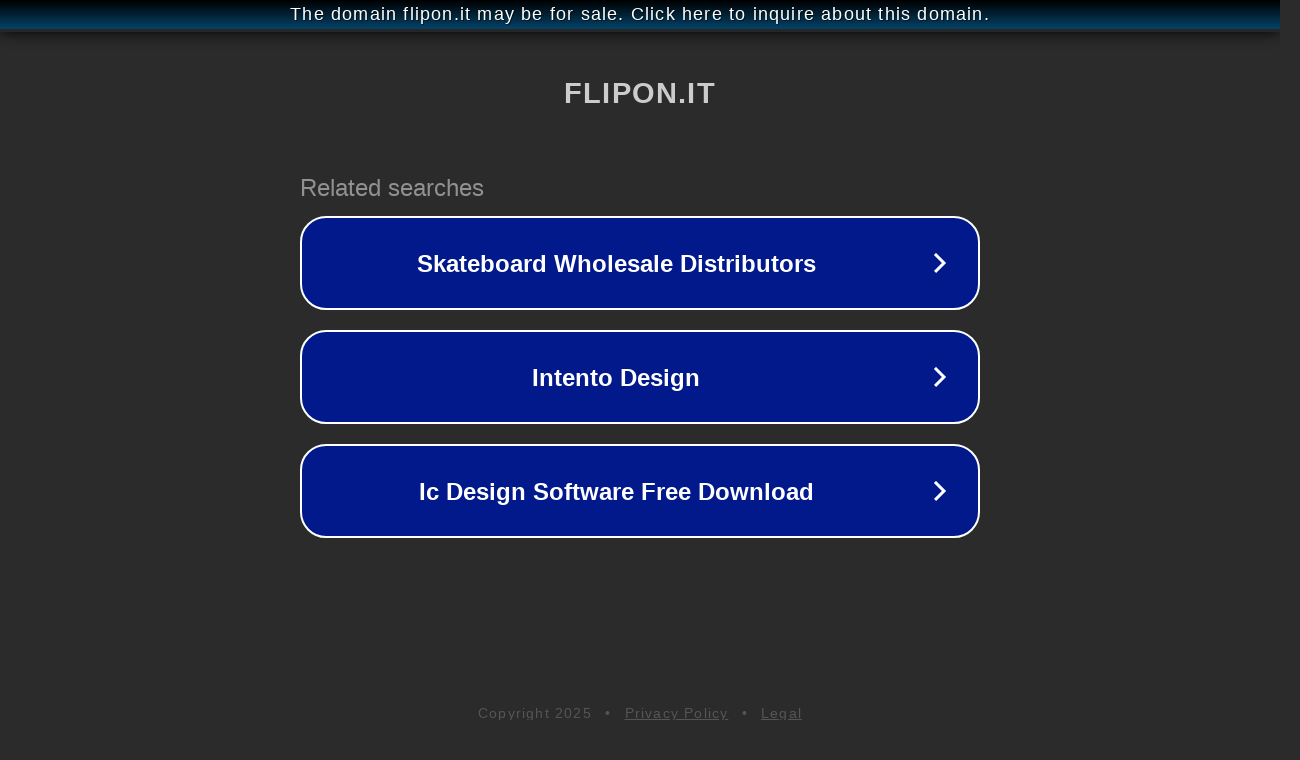

--- FILE ---
content_type: text/html; charset=utf-8
request_url: http://flipon.it/
body_size: 1030
content:
<!doctype html>
<html data-adblockkey="MFwwDQYJKoZIhvcNAQEBBQADSwAwSAJBANDrp2lz7AOmADaN8tA50LsWcjLFyQFcb/P2Txc58oYOeILb3vBw7J6f4pamkAQVSQuqYsKx3YzdUHCvbVZvFUsCAwEAAQ==_Zdz9862j0UE2+Kolss3QVM5SyD5E8FXVjpTYnHqxAvrmhTQ0+Can9Ps7YTR9/CBVFx9sNAJUBntmcbfoZxkw6A==" lang="en" style="background: #2B2B2B;">
<head>
    <meta charset="utf-8">
    <meta name="viewport" content="width=device-width, initial-scale=1">
    <link rel="icon" href="[data-uri]">
    <link rel="preconnect" href="https://www.google.com" crossorigin>
</head>
<body>
<div id="target" style="opacity: 0"></div>
<script>window.park = "[base64]";</script>
<script src="/bixipOyAM.js"></script>
</body>
</html>
